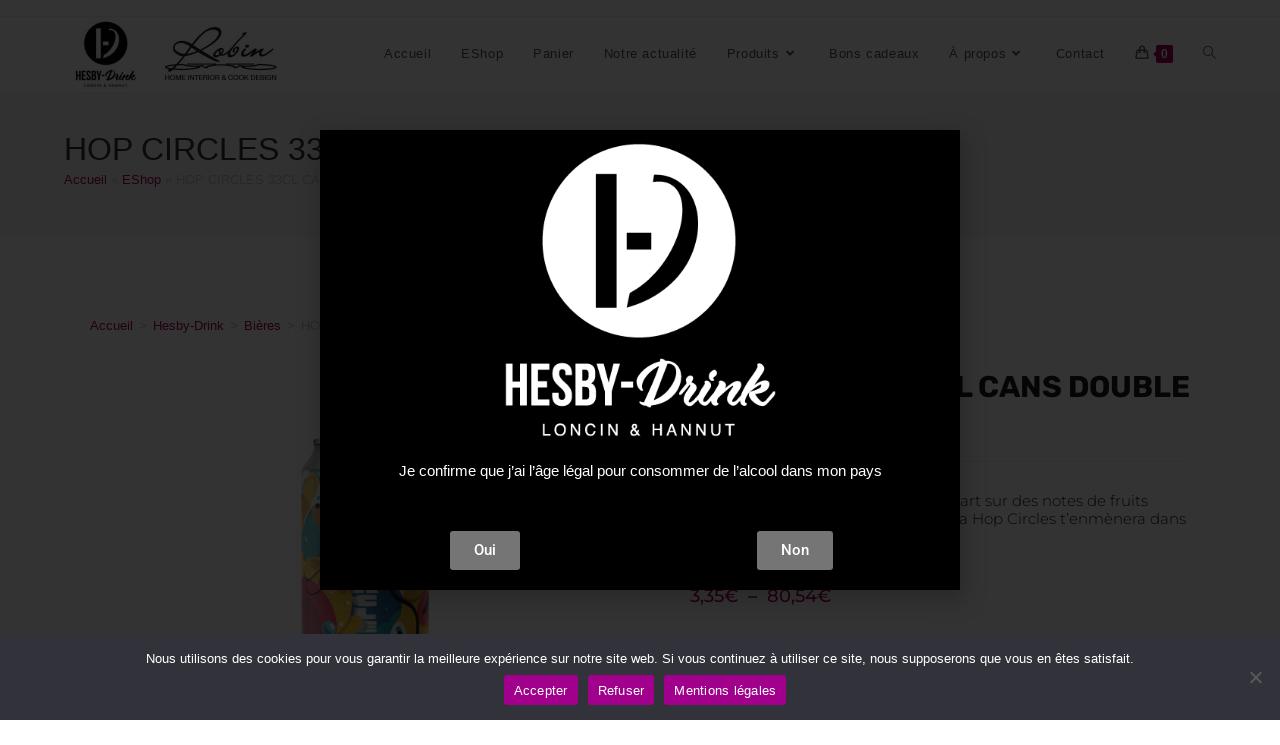

--- FILE ---
content_type: text/css
request_url: https://www.hesby-drink.com/wp-content/uploads/elementor/css/post-5.css?ver=1762910703
body_size: 374
content:
.elementor-kit-5{--e-global-color-primary:#1B1B1B;--e-global-color-secondary:#4A4A4A;--e-global-color-text:#797979;--e-global-color-accent:#D5002C;--e-global-color-73504c5b:#FFFFFF;--e-global-color-33374a0:#A40055;--e-global-color-504616ef:#FFAE02;--e-global-color-0529f2d:#F4F4F4;--e-global-color-f9090f0:#0E0E0E;--e-global-color-9734003:#BDBDBD;--e-global-color-d50af0d:#F4F4F4;--e-global-typography-primary-font-family:"Roboto";--e-global-typography-primary-font-weight:600;--e-global-typography-secondary-font-family:"Roboto Slab";--e-global-typography-secondary-font-weight:400;--e-global-typography-text-font-family:"Helvetica";--e-global-typography-text-font-size:1em;--e-global-typography-text-font-weight:300;--e-global-typography-text-line-height:1.4em;--e-global-typography-accent-font-family:"Roboto";--e-global-typography-accent-font-weight:500;font-family:"Helvetica", Sans-serif;font-size:1.5em;font-weight:300;}.elementor-kit-5 e-page-transition{background-color:#FFBC7D;}.elementor-section.elementor-section-boxed > .elementor-container{max-width:1140px;}.e-con{--container-max-width:1140px;}{}h1.entry-title{display:var(--page-title-display);}@media(max-width:1024px){.elementor-section.elementor-section-boxed > .elementor-container{max-width:1024px;}.e-con{--container-max-width:1024px;}}@media(max-width:767px){.elementor-section.elementor-section-boxed > .elementor-container{max-width:767px;}.e-con{--container-max-width:767px;}}

--- FILE ---
content_type: text/css
request_url: https://www.hesby-drink.com/wp-content/uploads/elementor/css/post-1727.css?ver=1762910703
body_size: 2010
content:
.elementor-1727 .elementor-element.elementor-element-49ec1a4b:not(.elementor-motion-effects-element-type-background), .elementor-1727 .elementor-element.elementor-element-49ec1a4b > .elementor-motion-effects-container > .elementor-motion-effects-layer{background-color:var( --e-global-color-f9090f0 );}.elementor-1727 .elementor-element.elementor-element-49ec1a4b > .elementor-container{max-width:1300px;}.elementor-1727 .elementor-element.elementor-element-49ec1a4b > .elementor-background-overlay{opacity:0.6;transition:background 0.3s, border-radius 0.3s, opacity 0.3s;}.elementor-1727 .elementor-element.elementor-element-49ec1a4b{transition:background 0.3s, border 0.3s, border-radius 0.3s, box-shadow 0.3s;margin-top:0px;margin-bottom:0px;padding:90px 30px 15px 30px;}.elementor-1727 .elementor-element.elementor-element-33536cb8 > .elementor-element-populated{margin:0px 0px 0px 0px;--e-column-margin-right:0px;--e-column-margin-left:0px;padding:0px 0px 0px 0px;}.elementor-1727 .elementor-element.elementor-element-6a71230e{margin-top:0px;margin-bottom:0px;padding:0px 0px 0px 0px;}.elementor-1727 .elementor-element.elementor-element-4c0c42d8 > .elementor-element-populated{margin:0px 0px 0px 0px;--e-column-margin-right:0px;--e-column-margin-left:0px;padding:0px 10px 0px 0px;}.elementor-widget-image .widget-image-caption{color:var( --e-global-color-text );font-family:var( --e-global-typography-text-font-family ), Sans-serif;font-size:var( --e-global-typography-text-font-size );font-weight:var( --e-global-typography-text-font-weight );line-height:var( --e-global-typography-text-line-height );}.elementor-1727 .elementor-element.elementor-element-6feaec79{text-align:left;}.elementor-1727 .elementor-element.elementor-element-6feaec79 img{width:50%;}.elementor-widget-button .elementor-button{background-color:var( --e-global-color-accent );font-family:var( --e-global-typography-accent-font-family ), Sans-serif;font-weight:var( --e-global-typography-accent-font-weight );}.elementor-1727 .elementor-element.elementor-element-1e88aa3a .elementor-button{background-color:#E6005A00;font-family:"Amiko", Sans-serif;font-size:0.8em;font-weight:500;text-transform:uppercase;line-height:1.2em;letter-spacing:1.5px;fill:var( --e-global-color-73504c5b );color:var( --e-global-color-73504c5b );border-style:solid;border-width:1px 1px 1px 1px;border-color:var( --e-global-color-accent );border-radius:0px 0px 0px 0px;padding:12px 18px 12px 18px;}.elementor-1727 .elementor-element.elementor-element-1e88aa3a .elementor-button:hover, .elementor-1727 .elementor-element.elementor-element-1e88aa3a .elementor-button:focus{background-color:rgba(44,147,245,0);color:var( --e-global-color-73504c5b );border-color:var( --e-global-color-73504c5b );}.elementor-1727 .elementor-element.elementor-element-1e88aa3a > .elementor-widget-container{margin:0px 0px 0px 0px;padding:0px 0px 0px 0px;}.elementor-1727 .elementor-element.elementor-element-1e88aa3a .elementor-button:hover svg, .elementor-1727 .elementor-element.elementor-element-1e88aa3a .elementor-button:focus svg{fill:var( --e-global-color-73504c5b );}.elementor-1727 .elementor-element.elementor-element-3ca9c23c > .elementor-element-populated{margin:0px 0px 0px 0px;--e-column-margin-right:0px;--e-column-margin-left:0px;padding:0px 10px 0px 10px;}.elementor-widget-heading .elementor-heading-title{font-family:var( --e-global-typography-primary-font-family ), Sans-serif;font-weight:var( --e-global-typography-primary-font-weight );color:var( --e-global-color-primary );}.elementor-1727 .elementor-element.elementor-element-52eea43 .elementor-heading-title{font-family:"Amiko", Sans-serif;font-size:1em;font-weight:500;text-transform:uppercase;color:#ffffff;}.elementor-widget-icon-list .elementor-icon-list-item:not(:last-child):after{border-color:var( --e-global-color-text );}.elementor-widget-icon-list .elementor-icon-list-icon i{color:var( --e-global-color-primary );}.elementor-widget-icon-list .elementor-icon-list-icon svg{fill:var( --e-global-color-primary );}.elementor-widget-icon-list .elementor-icon-list-item > .elementor-icon-list-text, .elementor-widget-icon-list .elementor-icon-list-item > a{font-family:var( --e-global-typography-text-font-family ), Sans-serif;font-size:var( --e-global-typography-text-font-size );font-weight:var( --e-global-typography-text-font-weight );line-height:var( --e-global-typography-text-line-height );}.elementor-widget-icon-list .elementor-icon-list-text{color:var( --e-global-color-secondary );}.elementor-1727 .elementor-element.elementor-element-71a78d5 .elementor-icon-list-items:not(.elementor-inline-items) .elementor-icon-list-item:not(:last-child){padding-block-end:calc(5px/2);}.elementor-1727 .elementor-element.elementor-element-71a78d5 .elementor-icon-list-items:not(.elementor-inline-items) .elementor-icon-list-item:not(:first-child){margin-block-start:calc(5px/2);}.elementor-1727 .elementor-element.elementor-element-71a78d5 .elementor-icon-list-items.elementor-inline-items .elementor-icon-list-item{margin-inline:calc(5px/2);}.elementor-1727 .elementor-element.elementor-element-71a78d5 .elementor-icon-list-items.elementor-inline-items{margin-inline:calc(-5px/2);}.elementor-1727 .elementor-element.elementor-element-71a78d5 .elementor-icon-list-items.elementor-inline-items .elementor-icon-list-item:after{inset-inline-end:calc(-5px/2);}.elementor-1727 .elementor-element.elementor-element-71a78d5 .elementor-icon-list-icon i{color:var( --e-global-color-33374a0 );transition:color 0.3s;}.elementor-1727 .elementor-element.elementor-element-71a78d5 .elementor-icon-list-icon svg{fill:var( --e-global-color-33374a0 );transition:fill 0.3s;}.elementor-1727 .elementor-element.elementor-element-71a78d5 .elementor-icon-list-item:hover .elementor-icon-list-icon i{color:var( --e-global-color-accent );}.elementor-1727 .elementor-element.elementor-element-71a78d5 .elementor-icon-list-item:hover .elementor-icon-list-icon svg{fill:var( --e-global-color-accent );}.elementor-1727 .elementor-element.elementor-element-71a78d5{--e-icon-list-icon-size:14px;--e-icon-list-icon-align:center;--e-icon-list-icon-margin:0 calc(var(--e-icon-list-icon-size, 1em) * 0.125);--icon-vertical-offset:0px;}.elementor-1727 .elementor-element.elementor-element-71a78d5 .elementor-icon-list-icon{padding-inline-end:5px;}.elementor-1727 .elementor-element.elementor-element-71a78d5 .elementor-icon-list-item > .elementor-icon-list-text, .elementor-1727 .elementor-element.elementor-element-71a78d5 .elementor-icon-list-item > a{font-family:"Helvetica", Sans-serif;font-size:1em;font-weight:300;line-height:1.2em;letter-spacing:0px;}.elementor-1727 .elementor-element.elementor-element-71a78d5 .elementor-icon-list-text{color:var( --e-global-color-73504c5b );transition:color 0.3s;}.elementor-1727 .elementor-element.elementor-element-5df63326 > .elementor-element-populated{margin:0px 0px 0px 0px;--e-column-margin-right:0px;--e-column-margin-left:0px;padding:0px 10px 0px 10px;}.elementor-1727 .elementor-element.elementor-element-463f2b13 .elementor-heading-title{font-family:"Amiko", Sans-serif;font-size:1em;font-weight:500;text-transform:uppercase;color:#ffffff;}.elementor-1727 .elementor-element.elementor-element-2fa3627e .elementor-icon-list-items:not(.elementor-inline-items) .elementor-icon-list-item:not(:last-child){padding-block-end:calc(5px/2);}.elementor-1727 .elementor-element.elementor-element-2fa3627e .elementor-icon-list-items:not(.elementor-inline-items) .elementor-icon-list-item:not(:first-child){margin-block-start:calc(5px/2);}.elementor-1727 .elementor-element.elementor-element-2fa3627e .elementor-icon-list-items.elementor-inline-items .elementor-icon-list-item{margin-inline:calc(5px/2);}.elementor-1727 .elementor-element.elementor-element-2fa3627e .elementor-icon-list-items.elementor-inline-items{margin-inline:calc(-5px/2);}.elementor-1727 .elementor-element.elementor-element-2fa3627e .elementor-icon-list-items.elementor-inline-items .elementor-icon-list-item:after{inset-inline-end:calc(-5px/2);}.elementor-1727 .elementor-element.elementor-element-2fa3627e .elementor-icon-list-icon i{color:var( --e-global-color-33374a0 );transition:color 0.3s;}.elementor-1727 .elementor-element.elementor-element-2fa3627e .elementor-icon-list-icon svg{fill:var( --e-global-color-33374a0 );transition:fill 0.3s;}.elementor-1727 .elementor-element.elementor-element-2fa3627e .elementor-icon-list-item:hover .elementor-icon-list-icon i{color:var( --e-global-color-accent );}.elementor-1727 .elementor-element.elementor-element-2fa3627e .elementor-icon-list-item:hover .elementor-icon-list-icon svg{fill:var( --e-global-color-accent );}.elementor-1727 .elementor-element.elementor-element-2fa3627e{--e-icon-list-icon-size:14px;--e-icon-list-icon-align:center;--e-icon-list-icon-margin:0 calc(var(--e-icon-list-icon-size, 1em) * 0.125);--icon-vertical-offset:0px;}.elementor-1727 .elementor-element.elementor-element-2fa3627e .elementor-icon-list-icon{padding-inline-end:5px;}.elementor-1727 .elementor-element.elementor-element-2fa3627e .elementor-icon-list-item > .elementor-icon-list-text, .elementor-1727 .elementor-element.elementor-element-2fa3627e .elementor-icon-list-item > a{font-family:"Helvetica", Sans-serif;font-size:1em;font-weight:300;line-height:1.2em;letter-spacing:0px;}.elementor-1727 .elementor-element.elementor-element-2fa3627e .elementor-icon-list-text{color:var( --e-global-color-73504c5b );transition:color 0.3s;}.elementor-1727 .elementor-element.elementor-element-2fe9f689 > .elementor-element-populated{margin:0% 0% 0% 0%;--e-column-margin-right:0%;--e-column-margin-left:0%;padding:0px 0px 0px 10px;}.elementor-1727 .elementor-element.elementor-element-45079c89 .elementor-heading-title{font-family:"Amiko", Sans-serif;font-size:1em;font-weight:500;text-transform:uppercase;color:#ffffff;}.elementor-1727 .elementor-element.elementor-element-49b7609 .elementor-icon-list-items:not(.elementor-inline-items) .elementor-icon-list-item:not(:last-child){padding-block-end:calc(5px/2);}.elementor-1727 .elementor-element.elementor-element-49b7609 .elementor-icon-list-items:not(.elementor-inline-items) .elementor-icon-list-item:not(:first-child){margin-block-start:calc(5px/2);}.elementor-1727 .elementor-element.elementor-element-49b7609 .elementor-icon-list-items.elementor-inline-items .elementor-icon-list-item{margin-inline:calc(5px/2);}.elementor-1727 .elementor-element.elementor-element-49b7609 .elementor-icon-list-items.elementor-inline-items{margin-inline:calc(-5px/2);}.elementor-1727 .elementor-element.elementor-element-49b7609 .elementor-icon-list-items.elementor-inline-items .elementor-icon-list-item:after{inset-inline-end:calc(-5px/2);}.elementor-1727 .elementor-element.elementor-element-49b7609 .elementor-icon-list-icon i{color:var( --e-global-color-33374a0 );transition:color 0.3s;}.elementor-1727 .elementor-element.elementor-element-49b7609 .elementor-icon-list-icon svg{fill:var( --e-global-color-33374a0 );transition:fill 0.3s;}.elementor-1727 .elementor-element.elementor-element-49b7609 .elementor-icon-list-item:hover .elementor-icon-list-icon i{color:var( --e-global-color-accent );}.elementor-1727 .elementor-element.elementor-element-49b7609 .elementor-icon-list-item:hover .elementor-icon-list-icon svg{fill:var( --e-global-color-accent );}.elementor-1727 .elementor-element.elementor-element-49b7609{--e-icon-list-icon-size:14px;--e-icon-list-icon-align:center;--e-icon-list-icon-margin:0 calc(var(--e-icon-list-icon-size, 1em) * 0.125);--icon-vertical-offset:0px;}.elementor-1727 .elementor-element.elementor-element-49b7609 .elementor-icon-list-icon{padding-inline-end:5px;}.elementor-1727 .elementor-element.elementor-element-49b7609 .elementor-icon-list-item > .elementor-icon-list-text, .elementor-1727 .elementor-element.elementor-element-49b7609 .elementor-icon-list-item > a{font-family:"Helvetica", Sans-serif;font-size:1em;font-weight:300;line-height:1.2em;letter-spacing:0px;}.elementor-1727 .elementor-element.elementor-element-49b7609 .elementor-icon-list-text{color:var( --e-global-color-73504c5b );transition:color 0.3s;}.elementor-1727 .elementor-element.elementor-element-3377a6af > .elementor-container > .elementor-column > .elementor-widget-wrap{align-content:center;align-items:center;}.elementor-1727 .elementor-element.elementor-element-3377a6af{border-style:dotted;border-width:1px 0px 0px 0px;border-color:rgba(255,255,255,0.59);margin-top:70px;margin-bottom:0px;padding:15px 0px 0px 0px;}.elementor-1727 .elementor-element.elementor-element-667bbbf0 > .elementor-element-populated{margin:0px 0px 0px 0px;--e-column-margin-right:0px;--e-column-margin-left:0px;padding:0px 0px 0px 0px;}.elementor-widget-text-editor{font-family:var( --e-global-typography-text-font-family ), Sans-serif;font-size:var( --e-global-typography-text-font-size );font-weight:var( --e-global-typography-text-font-weight );line-height:var( --e-global-typography-text-line-height );color:var( --e-global-color-text );}.elementor-widget-text-editor.elementor-drop-cap-view-stacked .elementor-drop-cap{background-color:var( --e-global-color-primary );}.elementor-widget-text-editor.elementor-drop-cap-view-framed .elementor-drop-cap, .elementor-widget-text-editor.elementor-drop-cap-view-default .elementor-drop-cap{color:var( --e-global-color-primary );border-color:var( --e-global-color-primary );}.elementor-1727 .elementor-element.elementor-element-2aac7672 > .elementor-widget-container{margin:0px 0px 0px 0px;padding:0px 0px 0px 0px;}.elementor-1727 .elementor-element.elementor-element-2aac7672{text-align:center;font-family:"Helvetica", Sans-serif;font-size:1em;font-weight:300;line-height:1.4em;color:#C6C6C6;}.elementor-theme-builder-content-area{height:400px;}.elementor-location-header:before, .elementor-location-footer:before{content:"";display:table;clear:both;}@media(max-width:1024px){.elementor-1727 .elementor-element.elementor-element-49ec1a4b{padding:50px 25px 30px 25px;}.elementor-1727 .elementor-element.elementor-element-4c0c42d8 > .elementor-element-populated{margin:0px 0px 40px 0px;--e-column-margin-right:0px;--e-column-margin-left:0px;padding:0px 0px 0px 0px;}.elementor-widget-image .widget-image-caption{font-size:var( --e-global-typography-text-font-size );line-height:var( --e-global-typography-text-line-height );}.elementor-1727 .elementor-element.elementor-element-6feaec79{text-align:center;}.elementor-1727 .elementor-element.elementor-element-6feaec79 img{width:30%;}.elementor-1727 .elementor-element.elementor-element-3ca9c23c > .elementor-element-populated{margin:0px 0px 0px 0px;--e-column-margin-right:0px;--e-column-margin-left:0px;padding:0px 10px 0px 0px;}.elementor-1727 .elementor-element.elementor-element-52eea43 .elementor-heading-title{font-size:1em;}.elementor-widget-icon-list .elementor-icon-list-item > .elementor-icon-list-text, .elementor-widget-icon-list .elementor-icon-list-item > a{font-size:var( --e-global-typography-text-font-size );line-height:var( --e-global-typography-text-line-height );}.elementor-1727 .elementor-element.elementor-element-71a78d5 .elementor-icon-list-items:not(.elementor-inline-items) .elementor-icon-list-item:not(:last-child){padding-block-end:calc(5px/2);}.elementor-1727 .elementor-element.elementor-element-71a78d5 .elementor-icon-list-items:not(.elementor-inline-items) .elementor-icon-list-item:not(:first-child){margin-block-start:calc(5px/2);}.elementor-1727 .elementor-element.elementor-element-71a78d5 .elementor-icon-list-items.elementor-inline-items .elementor-icon-list-item{margin-inline:calc(5px/2);}.elementor-1727 .elementor-element.elementor-element-71a78d5 .elementor-icon-list-items.elementor-inline-items{margin-inline:calc(-5px/2);}.elementor-1727 .elementor-element.elementor-element-71a78d5 .elementor-icon-list-items.elementor-inline-items .elementor-icon-list-item:after{inset-inline-end:calc(-5px/2);}.elementor-1727 .elementor-element.elementor-element-71a78d5{--e-icon-list-icon-size:13px;--e-icon-list-icon-align:center;--e-icon-list-icon-margin:0 calc(var(--e-icon-list-icon-size, 1em) * 0.125);}.elementor-1727 .elementor-element.elementor-element-71a78d5 .elementor-icon-list-item > .elementor-icon-list-text, .elementor-1727 .elementor-element.elementor-element-71a78d5 .elementor-icon-list-item > a{font-size:1em;line-height:1.4em;letter-spacing:0px;}.elementor-1727 .elementor-element.elementor-element-5df63326 > .elementor-element-populated{margin:0px 0px 0px 0px;--e-column-margin-right:0px;--e-column-margin-left:0px;padding:0px 10px 0px 10px;}.elementor-1727 .elementor-element.elementor-element-463f2b13 .elementor-heading-title{font-size:1em;}.elementor-1727 .elementor-element.elementor-element-2fa3627e .elementor-icon-list-items:not(.elementor-inline-items) .elementor-icon-list-item:not(:last-child){padding-block-end:calc(5px/2);}.elementor-1727 .elementor-element.elementor-element-2fa3627e .elementor-icon-list-items:not(.elementor-inline-items) .elementor-icon-list-item:not(:first-child){margin-block-start:calc(5px/2);}.elementor-1727 .elementor-element.elementor-element-2fa3627e .elementor-icon-list-items.elementor-inline-items .elementor-icon-list-item{margin-inline:calc(5px/2);}.elementor-1727 .elementor-element.elementor-element-2fa3627e .elementor-icon-list-items.elementor-inline-items{margin-inline:calc(-5px/2);}.elementor-1727 .elementor-element.elementor-element-2fa3627e .elementor-icon-list-items.elementor-inline-items .elementor-icon-list-item:after{inset-inline-end:calc(-5px/2);}.elementor-1727 .elementor-element.elementor-element-2fa3627e{--e-icon-list-icon-size:13px;--e-icon-list-icon-align:center;--e-icon-list-icon-margin:0 calc(var(--e-icon-list-icon-size, 1em) * 0.125);}.elementor-1727 .elementor-element.elementor-element-2fa3627e .elementor-icon-list-item > .elementor-icon-list-text, .elementor-1727 .elementor-element.elementor-element-2fa3627e .elementor-icon-list-item > a{font-size:1em;line-height:1.4em;letter-spacing:0px;}.elementor-1727 .elementor-element.elementor-element-2fe9f689 > .elementor-element-populated{margin:0px 0px 0px 0px;--e-column-margin-right:0px;--e-column-margin-left:0px;padding:0px 0px 0px 10px;}.elementor-1727 .elementor-element.elementor-element-45079c89 .elementor-heading-title{font-size:1em;}.elementor-1727 .elementor-element.elementor-element-49b7609 .elementor-icon-list-items:not(.elementor-inline-items) .elementor-icon-list-item:not(:last-child){padding-block-end:calc(5px/2);}.elementor-1727 .elementor-element.elementor-element-49b7609 .elementor-icon-list-items:not(.elementor-inline-items) .elementor-icon-list-item:not(:first-child){margin-block-start:calc(5px/2);}.elementor-1727 .elementor-element.elementor-element-49b7609 .elementor-icon-list-items.elementor-inline-items .elementor-icon-list-item{margin-inline:calc(5px/2);}.elementor-1727 .elementor-element.elementor-element-49b7609 .elementor-icon-list-items.elementor-inline-items{margin-inline:calc(-5px/2);}.elementor-1727 .elementor-element.elementor-element-49b7609 .elementor-icon-list-items.elementor-inline-items .elementor-icon-list-item:after{inset-inline-end:calc(-5px/2);}.elementor-1727 .elementor-element.elementor-element-49b7609{--e-icon-list-icon-size:13px;--e-icon-list-icon-align:center;--e-icon-list-icon-margin:0 calc(var(--e-icon-list-icon-size, 1em) * 0.125);}.elementor-1727 .elementor-element.elementor-element-49b7609 .elementor-icon-list-item > .elementor-icon-list-text, .elementor-1727 .elementor-element.elementor-element-49b7609 .elementor-icon-list-item > a{font-size:1em;line-height:1.4em;letter-spacing:0px;}.elementor-1727 .elementor-element.elementor-element-3377a6af{margin-top:40px;margin-bottom:0px;padding:15px 0px 0px 0px;}.elementor-1727 .elementor-element.elementor-element-667bbbf0 > .elementor-element-populated{margin:0px 0px 0px 0px;--e-column-margin-right:0px;--e-column-margin-left:0px;padding:0px 0px 0px 0px;}.elementor-widget-text-editor{font-size:var( --e-global-typography-text-font-size );line-height:var( --e-global-typography-text-line-height );}.elementor-1727 .elementor-element.elementor-element-2aac7672 > .elementor-widget-container{margin:0px 0px 0px 0px;padding:0px 0px 0px 0px;}.elementor-1727 .elementor-element.elementor-element-2aac7672{font-size:0.9em;}}@media(max-width:767px){.elementor-1727 .elementor-element.elementor-element-49ec1a4b{margin-top:0px;margin-bottom:0px;padding:40px 15px 30px 15px;}.elementor-1727 .elementor-element.elementor-element-33536cb8 > .elementor-element-populated{padding:0px 0px 0px 0px;}.elementor-1727 .elementor-element.elementor-element-4c0c42d8{width:100%;}.elementor-1727 .elementor-element.elementor-element-4c0c42d8 > .elementor-element-populated{margin:0px 0px 40px 0px;--e-column-margin-right:0px;--e-column-margin-left:0px;padding:0px 0px 0px 0px;}.elementor-widget-image .widget-image-caption{font-size:var( --e-global-typography-text-font-size );line-height:var( --e-global-typography-text-line-height );}.elementor-1727 .elementor-element.elementor-element-3ca9c23c{width:100%;}.elementor-1727 .elementor-element.elementor-element-3ca9c23c > .elementor-element-populated{margin:0px 0px 50px 0px;--e-column-margin-right:0px;--e-column-margin-left:0px;padding:0px 0px 0px 0px;}.elementor-1727 .elementor-element.elementor-element-52eea43{text-align:center;}.elementor-1727 .elementor-element.elementor-element-52eea43 .elementor-heading-title{font-size:1.1em;}.elementor-widget-icon-list .elementor-icon-list-item > .elementor-icon-list-text, .elementor-widget-icon-list .elementor-icon-list-item > a{font-size:var( --e-global-typography-text-font-size );line-height:var( --e-global-typography-text-line-height );}.elementor-1727 .elementor-element.elementor-element-71a78d5 .elementor-icon-list-items:not(.elementor-inline-items) .elementor-icon-list-item:not(:last-child){padding-block-end:calc(5px/2);}.elementor-1727 .elementor-element.elementor-element-71a78d5 .elementor-icon-list-items:not(.elementor-inline-items) .elementor-icon-list-item:not(:first-child){margin-block-start:calc(5px/2);}.elementor-1727 .elementor-element.elementor-element-71a78d5 .elementor-icon-list-items.elementor-inline-items .elementor-icon-list-item{margin-inline:calc(5px/2);}.elementor-1727 .elementor-element.elementor-element-71a78d5 .elementor-icon-list-items.elementor-inline-items{margin-inline:calc(-5px/2);}.elementor-1727 .elementor-element.elementor-element-71a78d5 .elementor-icon-list-items.elementor-inline-items .elementor-icon-list-item:after{inset-inline-end:calc(-5px/2);}.elementor-1727 .elementor-element.elementor-element-71a78d5 .elementor-icon-list-item > .elementor-icon-list-text, .elementor-1727 .elementor-element.elementor-element-71a78d5 .elementor-icon-list-item > a{font-size:1em;letter-spacing:0px;}.elementor-1727 .elementor-element.elementor-element-5df63326{width:100%;}.elementor-1727 .elementor-element.elementor-element-5df63326 > .elementor-element-populated{margin:0px 0px 50px 0px;--e-column-margin-right:0px;--e-column-margin-left:0px;padding:0px 0px 0px 0px;}.elementor-1727 .elementor-element.elementor-element-463f2b13{text-align:center;}.elementor-1727 .elementor-element.elementor-element-463f2b13 .elementor-heading-title{font-size:1.1em;}.elementor-1727 .elementor-element.elementor-element-2fa3627e .elementor-icon-list-items:not(.elementor-inline-items) .elementor-icon-list-item:not(:last-child){padding-block-end:calc(5px/2);}.elementor-1727 .elementor-element.elementor-element-2fa3627e .elementor-icon-list-items:not(.elementor-inline-items) .elementor-icon-list-item:not(:first-child){margin-block-start:calc(5px/2);}.elementor-1727 .elementor-element.elementor-element-2fa3627e .elementor-icon-list-items.elementor-inline-items .elementor-icon-list-item{margin-inline:calc(5px/2);}.elementor-1727 .elementor-element.elementor-element-2fa3627e .elementor-icon-list-items.elementor-inline-items{margin-inline:calc(-5px/2);}.elementor-1727 .elementor-element.elementor-element-2fa3627e .elementor-icon-list-items.elementor-inline-items .elementor-icon-list-item:after{inset-inline-end:calc(-5px/2);}.elementor-1727 .elementor-element.elementor-element-2fa3627e .elementor-icon-list-item > .elementor-icon-list-text, .elementor-1727 .elementor-element.elementor-element-2fa3627e .elementor-icon-list-item > a{font-size:1em;letter-spacing:0px;}.elementor-1727 .elementor-element.elementor-element-2fe9f689{width:100%;}.elementor-1727 .elementor-element.elementor-element-2fe9f689 > .elementor-element-populated{margin:0px 0px 0px 0px;--e-column-margin-right:0px;--e-column-margin-left:0px;padding:0px 0px 0px 0px;}.elementor-1727 .elementor-element.elementor-element-45079c89{text-align:center;}.elementor-1727 .elementor-element.elementor-element-45079c89 .elementor-heading-title{font-size:1.1em;}.elementor-1727 .elementor-element.elementor-element-49b7609 .elementor-icon-list-items:not(.elementor-inline-items) .elementor-icon-list-item:not(:last-child){padding-block-end:calc(5px/2);}.elementor-1727 .elementor-element.elementor-element-49b7609 .elementor-icon-list-items:not(.elementor-inline-items) .elementor-icon-list-item:not(:first-child){margin-block-start:calc(5px/2);}.elementor-1727 .elementor-element.elementor-element-49b7609 .elementor-icon-list-items.elementor-inline-items .elementor-icon-list-item{margin-inline:calc(5px/2);}.elementor-1727 .elementor-element.elementor-element-49b7609 .elementor-icon-list-items.elementor-inline-items{margin-inline:calc(-5px/2);}.elementor-1727 .elementor-element.elementor-element-49b7609 .elementor-icon-list-items.elementor-inline-items .elementor-icon-list-item:after{inset-inline-end:calc(-5px/2);}.elementor-1727 .elementor-element.elementor-element-49b7609 .elementor-icon-list-item > .elementor-icon-list-text, .elementor-1727 .elementor-element.elementor-element-49b7609 .elementor-icon-list-item > a{font-size:1em;letter-spacing:0px;}.elementor-1727 .elementor-element.elementor-element-3377a6af{margin-top:30px;margin-bottom:0px;}.elementor-widget-text-editor{font-size:var( --e-global-typography-text-font-size );line-height:var( --e-global-typography-text-line-height );}}@media(min-width:768px){.elementor-1727 .elementor-element.elementor-element-4c0c42d8{width:19%;}.elementor-1727 .elementor-element.elementor-element-3ca9c23c{width:27%;}.elementor-1727 .elementor-element.elementor-element-5df63326{width:27%;}.elementor-1727 .elementor-element.elementor-element-2fe9f689{width:27%;}}@media(max-width:1024px) and (min-width:768px){.elementor-1727 .elementor-element.elementor-element-4c0c42d8{width:100%;}.elementor-1727 .elementor-element.elementor-element-3ca9c23c{width:33.3%;}.elementor-1727 .elementor-element.elementor-element-5df63326{width:33.4%;}.elementor-1727 .elementor-element.elementor-element-2fe9f689{width:33.3%;}.elementor-1727 .elementor-element.elementor-element-667bbbf0{width:100%;}}/* Start custom CSS for text-editor, class: .elementor-element-2aac7672 */.elementor-1727 .elementor-element.elementor-element-2aac7672 a {
    color: #E6005A;
    font-weight: 400;
}/* End custom CSS */

--- FILE ---
content_type: text/css
request_url: https://www.hesby-drink.com/wp-content/uploads/elementor/css/post-15431.css?ver=1762910707
body_size: 2723
content:
.elementor-15431 .elementor-element.elementor-element-773f42ca > .elementor-container > .elementor-column > .elementor-widget-wrap{align-content:center;align-items:center;}.elementor-15431 .elementor-element.elementor-element-773f42ca:not(.elementor-motion-effects-element-type-background), .elementor-15431 .elementor-element.elementor-element-773f42ca > .elementor-motion-effects-container > .elementor-motion-effects-layer{background-color:var( --e-global-color-73504c5b );}.elementor-15431 .elementor-element.elementor-element-773f42ca > .elementor-container{max-width:1100px;}.elementor-15431 .elementor-element.elementor-element-773f42ca > .elementor-background-overlay{opacity:0;transition:background 0.3s, border-radius 0.3s, opacity 0.3s;}.elementor-15431 .elementor-element.elementor-element-773f42ca{transition:background 0.3s, border 0.3s, border-radius 0.3s, box-shadow 0.3s;margin-top:0px;margin-bottom:0px;padding:80px 30px 80px 30px;}.elementor-15431 .elementor-element.elementor-element-387a4a3a > .elementor-element-populated{margin:0px 0px 0px 0px;--e-column-margin-right:0px;--e-column-margin-left:0px;padding:0px 0px 0px 0px;}.elementor-15431 .elementor-element.elementor-element-44b55350 > .elementor-widget-container{margin:0px 0px 0px 0px;padding:0px 0px 0px 0px;}.elementor-15431 .elementor-element.elementor-element-44b55350 .woocommerce-breadcrumb{color:var( --e-global-color-secondary );font-family:"Amiko", Sans-serif;font-size:0.8em;font-weight:300;text-transform:uppercase;line-height:1.2em;letter-spacing:0px;text-align:left;}.elementor-15431 .elementor-element.elementor-element-44b55350 .woocommerce-breadcrumb > a{color:var( --e-global-color-33374a0 );}.elementor-bc-flex-widget .elementor-15431 .elementor-element.elementor-element-2ee317ed.elementor-column .elementor-widget-wrap{align-items:flex-start;}.elementor-15431 .elementor-element.elementor-element-2ee317ed.elementor-column.elementor-element[data-element_type="column"] > .elementor-widget-wrap.elementor-element-populated{align-content:flex-start;align-items:flex-start;}.elementor-15431 .elementor-element.elementor-element-2ee317ed > .elementor-element-populated{margin:0px 0px 0px 0px;--e-column-margin-right:0px;--e-column-margin-left:0px;padding:0px 0px 0px 0px;}.elementor-bc-flex-widget .elementor-15431 .elementor-element.elementor-element-33b40b70.elementor-column .elementor-widget-wrap{align-items:flex-start;}.elementor-15431 .elementor-element.elementor-element-33b40b70.elementor-column.elementor-element[data-element_type="column"] > .elementor-widget-wrap.elementor-element-populated{align-content:flex-start;align-items:flex-start;}.elementor-15431 .elementor-element.elementor-element-33b40b70 > .elementor-element-populated{margin:0px 0px 0px 0px;--e-column-margin-right:0px;--e-column-margin-left:0px;padding:0px 0px 0px 50px;}.elementor-widget-woocommerce-product-title .elementor-heading-title{font-family:var( --e-global-typography-primary-font-family ), Sans-serif;font-weight:var( --e-global-typography-primary-font-weight );color:var( --e-global-color-primary );}.elementor-15431 .elementor-element.elementor-element-42fd9e34 > .elementor-widget-container{margin:0px 0px 0px 0px;padding:0px 0px 0px 0px;}.elementor-15431 .elementor-element.elementor-element-42fd9e34{text-align:left;}.elementor-15431 .elementor-element.elementor-element-42fd9e34 .elementor-heading-title{font-family:"Rubik", Sans-serif;font-size:2em;font-weight:700;text-transform:uppercase;line-height:1.2em;letter-spacing:0px;color:var( --e-global-color-primary );}.elementor-15431 .elementor-element.elementor-element-d62f384 > .elementor-widget-container{margin:-20px 0px 0px 0px;padding:0px 0px 0px 0px;}.elementor-15431 .elementor-element.elementor-element-d62f384{text-align:left;}.woocommerce .elementor-15431 .elementor-element.elementor-element-d62f384 .woocommerce-product-details__short-description{color:var( --e-global-color-primary );font-family:"Montserrat", Sans-serif;font-size:1em;font-weight:300;line-height:1.2em;}.woocommerce .elementor-15431 .elementor-element.elementor-element-3c117883 .star-rating{color:#FFF400;}.woocommerce .elementor-widget-woocommerce-product-price .price{color:var( --e-global-color-primary );font-family:var( --e-global-typography-primary-font-family ), Sans-serif;font-weight:var( --e-global-typography-primary-font-weight );}.elementor-15431 .elementor-element.elementor-element-1b39dc81 > .elementor-widget-container{margin:0px 0px 0px 0px;}.elementor-15431 .elementor-element.elementor-element-1b39dc81{text-align:left;}.woocommerce .elementor-15431 .elementor-element.elementor-element-1b39dc81 .price{color:var( --e-global-color-primary );font-family:"Montserrat", Sans-serif;font-size:1.2em;font-weight:500;text-transform:none;line-height:1.2em;letter-spacing:0px;}.woocommerce .elementor-15431 .elementor-element.elementor-element-1b39dc81 .price ins{color:#0c0c0c;font-size:1em;font-weight:300;font-style:normal;}body:not(.rtl) .elementor-15431 .elementor-element.elementor-element-1b39dc81:not(.elementor-product-price-block-yes) del{margin-right:15px;}body.rtl .elementor-15431 .elementor-element.elementor-element-1b39dc81:not(.elementor-product-price-block-yes) del{margin-left:15px;}.elementor-15431 .elementor-element.elementor-element-1b39dc81.elementor-product-price-block-yes del{margin-bottom:15px;}.elementor-widget-woocommerce-product-add-to-cart .added_to_cart{font-family:var( --e-global-typography-accent-font-family ), Sans-serif;font-weight:var( --e-global-typography-accent-font-weight );}.elementor-15431 .elementor-element.elementor-element-4f07e09b > .elementor-widget-container{margin:0px 0px 0px 0px;padding:0px 0px 0px 0px;}.elementor-15431 .elementor-element.elementor-element-4f07e09b .cart button, .elementor-15431 .elementor-element.elementor-element-4f07e09b .cart .button{font-family:"Amiko", Sans-serif;font-size:0.8em;font-weight:500;text-transform:uppercase;line-height:1.2em;letter-spacing:1.5px;border-style:solid;border-width:1px 1px 1px 1px;border-radius:0px 0px 0px 0px;padding:12px 18px 12px 18px;color:var( --e-global-color-primary );background-color:var( --e-global-color-73504c5b );border-color:var( --e-global-color-accent );transition:all 0.2s;}.elementor-15431 .elementor-element.elementor-element-4f07e09b .cart button:hover, .elementor-15431 .elementor-element.elementor-element-4f07e09b .cart .button:hover{color:var( --e-global-color-primary );background-color:#A40055;border-color:var( --e-global-color-primary );}.elementor-15431 .elementor-element.elementor-element-4f07e09b{--button-spacing:10px;}.elementor-15431 .elementor-element.elementor-element-4f07e09b .quantity .qty{font-family:"Montserrat", Sans-serif;font-size:1em;font-weight:400;line-height:1.2em;letter-spacing:0px;border-style:solid;border-width:1px 1px 1px 1px;border-radius:0px 0px 0px 0px;padding:10px 10px 10px 10px;color:var( --e-global-color-primary );background-color:rgba(255,255,255,0.08);border-color:var( --e-global-color-primary );transition:all 0.2s;}.elementor-15431 .elementor-element.elementor-element-4f07e09b .quantity .qty:focus{color:var( --e-global-color-primary );border-color:var( --e-global-color-primary );}.woocommerce .elementor-15431 .elementor-element.elementor-element-4f07e09b form.cart table.variations label{color:var( --e-global-color-primary );font-family:"Montserrat", Sans-serif;font-size:1em;font-weight:300;line-height:1.2em;}.woocommerce .elementor-15431 .elementor-element.elementor-element-4f07e09b form.cart table.variations td.value select{color:var( --e-global-color-primary );}.woocommerce .elementor-15431 .elementor-element.elementor-element-4f07e09b form.cart table.variations td.value select, .woocommerce .elementor-15431 .elementor-element.elementor-element-4f07e09b form.cart table.variations td.value:before{background-color:var( --e-global-color-73504c5b );}.woocommerce .elementor-15431 .elementor-element.elementor-element-4f07e09b form.cart table.variations td.value select, .woocommerce div.product.elementor.elementor-15431 .elementor-element.elementor-element-4f07e09b form.cart table.variations td.value:before{font-family:"Montserrat", Sans-serif;font-size:1em;font-weight:300;line-height:1.2em;}.elementor-widget-woocommerce-product-meta .product_meta .detail-container:not(:last-child):after{border-color:var( --e-global-color-text );}.elementor-15431 .elementor-element.elementor-element-417f184b > .elementor-widget-container{margin:20px 0px 20px 0px;padding:0px 0px 0px 0px;}.elementor-15431 .elementor-element.elementor-element-417f184b:not(.elementor-woo-meta--view-inline) .product_meta .detail-container:not(:last-child){padding-bottom:calc(15px/2);}.elementor-15431 .elementor-element.elementor-element-417f184b:not(.elementor-woo-meta--view-inline) .product_meta .detail-container:not(:first-child){margin-top:calc(15px/2);}.elementor-15431 .elementor-element.elementor-element-417f184b.elementor-woo-meta--view-inline .product_meta .detail-container{margin-right:calc(15px/2);margin-left:calc(15px/2);}.elementor-15431 .elementor-element.elementor-element-417f184b.elementor-woo-meta--view-inline .product_meta{margin-right:calc(-15px/2);margin-left:calc(-15px/2);}body:not(.rtl) .elementor-15431 .elementor-element.elementor-element-417f184b.elementor-woo-meta--view-inline .detail-container:after{right:calc( (-15px/2) + (-1px/2) );}body:not.rtl .elementor-15431 .elementor-element.elementor-element-417f184b.elementor-woo-meta--view-inline .detail-container:after{left:calc( (-15px/2) - (1px/2) );}.elementor-15431 .elementor-element.elementor-element-417f184b{font-family:"Montserrat", Sans-serif;font-size:0.9em;font-weight:200;color:var( --e-global-color-secondary );}.elementor-15431 .elementor-element.elementor-element-417f184b a{font-family:"Montserrat", Sans-serif;font-size:1em;font-weight:300;line-height:1.2em;color:var( --e-global-color-text );}.woocommerce .elementor-15431 .elementor-element.elementor-element-631754d9 .woocommerce-tabs ul.wc-tabs li a{color:var( --e-global-color-33374a0 );font-family:"Rubik", Sans-serif;font-size:0.9em;font-weight:400;line-height:1em;letter-spacing:0px;}.woocommerce .elementor-15431 .elementor-element.elementor-element-631754d9 .woocommerce-tabs ul.wc-tabs li{background-color:var( --e-global-color-73504c5b );border-color:var( --e-global-color-9734003 );border-radius:0px 0px 0 0;}.woocommerce .elementor-15431 .elementor-element.elementor-element-631754d9 .woocommerce-tabs .woocommerce-Tabs-panel{border-color:var( --e-global-color-9734003 );font-family:"Montserrat", Sans-serif;font-size:1em;font-weight:300;line-height:1.2em;letter-spacing:0px;border-width:1px 1px 1px 1px;margin-top:-1px;border-radius:0px 0px 0px 0px;}.woocommerce .elementor-15431 .elementor-element.elementor-element-631754d9 .woocommerce-tabs ul.wc-tabs li.active a{color:var( --e-global-color-primary );}.woocommerce .elementor-15431 .elementor-element.elementor-element-631754d9 .woocommerce-tabs .woocommerce-Tabs-panel, .woocommerce .elementor-15431 .elementor-element.elementor-element-631754d9 .woocommerce-tabs ul.wc-tabs li.active{background-color:var( --e-global-color-73504c5b );}.woocommerce .elementor-15431 .elementor-element.elementor-element-631754d9 .woocommerce-tabs ul.wc-tabs li.active{border-bottom-color:var( --e-global-color-73504c5b );border-color:var( --e-global-color-9734003 );}.woocommerce .elementor-15431 .elementor-element.elementor-element-631754d9 .woocommerce-tabs ul.wc-tabs li:not(.active){border-bottom-color:var( --e-global-color-9734003 );}.woocommerce .elementor-15431 .elementor-element.elementor-element-631754d9 .woocommerce-Tabs-panel{color:var( --e-global-color-primary );}.woocommerce .elementor-15431 .elementor-element.elementor-element-631754d9 .woocommerce-Tabs-panel h2{color:var( --e-global-color-primary );}.woocommerce .elementor-15431 .elementor-element.elementor-element-631754d9 .woocommerce-tabs .woocommerce-Tabs-panel h2{font-family:"Montserrat", Sans-serif;font-size:1.2em;font-weight:500;line-height:1.2em;letter-spacing:0px;}.woocommerce .elementor-15431 .elementor-element.elementor-element-631754d9 .woocommerce-tabs ul.wc-tabs{margin-left:0px;margin-right:0px;}.elementor-15431 .elementor-element.elementor-element-1f086569 > .elementor-container > .elementor-column > .elementor-widget-wrap{align-content:center;align-items:center;}.elementor-15431 .elementor-element.elementor-element-1f086569:not(.elementor-motion-effects-element-type-background), .elementor-15431 .elementor-element.elementor-element-1f086569 > .elementor-motion-effects-container > .elementor-motion-effects-layer{background-color:var( --e-global-color-73504c5b );}.elementor-15431 .elementor-element.elementor-element-1f086569 > .elementor-container{max-width:1100px;}.elementor-15431 .elementor-element.elementor-element-1f086569 > .elementor-background-overlay{opacity:0;transition:background 0.3s, border-radius 0.3s, opacity 0.3s;}.elementor-15431 .elementor-element.elementor-element-1f086569{transition:background 0.3s, border 0.3s, border-radius 0.3s, box-shadow 0.3s;margin-top:0px;margin-bottom:0px;padding:0px 30px 160px 30px;}.elementor-bc-flex-widget .elementor-15431 .elementor-element.elementor-element-51ddc672.elementor-column .elementor-widget-wrap{align-items:flex-start;}.elementor-15431 .elementor-element.elementor-element-51ddc672.elementor-column.elementor-element[data-element_type="column"] > .elementor-widget-wrap.elementor-element-populated{align-content:flex-start;align-items:flex-start;}.elementor-15431 .elementor-element.elementor-element-51ddc672 > .elementor-element-populated, .elementor-15431 .elementor-element.elementor-element-51ddc672 > .elementor-element-populated > .elementor-background-overlay, .elementor-15431 .elementor-element.elementor-element-51ddc672 > .elementor-background-slideshow{border-radius:0px 0px 0px 0px;}.elementor-15431 .elementor-element.elementor-element-51ddc672 > .elementor-element-populated{margin:0px 0px 0px 0px;--e-column-margin-right:0px;--e-column-margin-left:0px;padding:0px 0px 0px 0px;}.elementor-widget-woocommerce-product-upsell.elementor-wc-products ul.products li.product .woocommerce-loop-product__title{color:var( --e-global-color-primary );}.elementor-widget-woocommerce-product-upsell.elementor-wc-products ul.products li.product .woocommerce-loop-category__title{color:var( --e-global-color-primary );}.elementor-widget-woocommerce-product-upsell.elementor-wc-products ul.products li.product .woocommerce-loop-product__title, .elementor-widget-woocommerce-product-upsell.elementor-wc-products ul.products li.product .woocommerce-loop-category__title{font-family:var( --e-global-typography-primary-font-family ), Sans-serif;font-weight:var( --e-global-typography-primary-font-weight );}.elementor-widget-woocommerce-product-upsell.elementor-wc-products .products > h2{color:var( --e-global-color-primary );font-family:var( --e-global-typography-primary-font-family ), Sans-serif;font-weight:var( --e-global-typography-primary-font-weight );}.elementor-widget-woocommerce-product-upsell.elementor-wc-products ul.products li.product .price{color:var( --e-global-color-primary );font-family:var( --e-global-typography-primary-font-family ), Sans-serif;font-weight:var( --e-global-typography-primary-font-weight );}.elementor-widget-woocommerce-product-upsell.elementor-wc-products ul.products li.product .price ins{color:var( --e-global-color-primary );}.elementor-widget-woocommerce-product-upsell.elementor-wc-products ul.products li.product .price ins .amount{color:var( --e-global-color-primary );}.elementor-widget-woocommerce-product-upsell.elementor-wc-products ul.products li.product .price del{color:var( --e-global-color-primary );}.elementor-widget-woocommerce-product-upsell.elementor-wc-products ul.products li.product .price del .amount{color:var( --e-global-color-primary );}.elementor-widget-woocommerce-product-upsell.elementor-wc-products ul.products li.product .price del {font-family:var( --e-global-typography-primary-font-family ), Sans-serif;font-weight:var( --e-global-typography-primary-font-weight );}.elementor-widget-woocommerce-product-upsell.elementor-wc-products ul.products li.product .button{font-family:var( --e-global-typography-accent-font-family ), Sans-serif;font-weight:var( --e-global-typography-accent-font-weight );}.elementor-widget-woocommerce-product-upsell.elementor-wc-products .added_to_cart{font-family:var( --e-global-typography-accent-font-family ), Sans-serif;font-weight:var( --e-global-typography-accent-font-weight );}.elementor-15431 .elementor-element.elementor-element-766d2c2c.elementor-wc-products  ul.products{grid-column-gap:20px;grid-row-gap:40px;}.elementor-15431 .elementor-element.elementor-element-766d2c2c.elementor-wc-products ul.products li.product span.onsale{display:block;}.elementor-widget-woocommerce-product-related.elementor-wc-products ul.products li.product .woocommerce-loop-product__title{color:var( --e-global-color-primary );}.elementor-widget-woocommerce-product-related.elementor-wc-products ul.products li.product .woocommerce-loop-category__title{color:var( --e-global-color-primary );}.elementor-widget-woocommerce-product-related.elementor-wc-products ul.products li.product .woocommerce-loop-product__title, .elementor-widget-woocommerce-product-related.elementor-wc-products ul.products li.product .woocommerce-loop-category__title{font-family:var( --e-global-typography-primary-font-family ), Sans-serif;font-weight:var( --e-global-typography-primary-font-weight );}.woocommerce .elementor-widget-woocommerce-product-related.elementor-wc-products .products > h2{color:var( --e-global-color-primary );font-family:var( --e-global-typography-primary-font-family ), Sans-serif;font-weight:var( --e-global-typography-primary-font-weight );}.elementor-widget-woocommerce-product-related.elementor-wc-products ul.products li.product .price{color:var( --e-global-color-primary );font-family:var( --e-global-typography-primary-font-family ), Sans-serif;font-weight:var( --e-global-typography-primary-font-weight );}.elementor-widget-woocommerce-product-related.elementor-wc-products ul.products li.product .price ins{color:var( --e-global-color-primary );}.elementor-widget-woocommerce-product-related.elementor-wc-products ul.products li.product .price ins .amount{color:var( --e-global-color-primary );}.elementor-widget-woocommerce-product-related.elementor-wc-products ul.products li.product .price del{color:var( --e-global-color-primary );}.elementor-widget-woocommerce-product-related.elementor-wc-products ul.products li.product .price del .amount{color:var( --e-global-color-primary );}.elementor-widget-woocommerce-product-related.elementor-wc-products ul.products li.product .price del {font-family:var( --e-global-typography-primary-font-family ), Sans-serif;font-weight:var( --e-global-typography-primary-font-weight );}.elementor-widget-woocommerce-product-related.elementor-wc-products ul.products li.product .button{font-family:var( --e-global-typography-accent-font-family ), Sans-serif;font-weight:var( --e-global-typography-accent-font-weight );}.elementor-widget-woocommerce-product-related.elementor-wc-products .added_to_cart{font-family:var( --e-global-typography-accent-font-family ), Sans-serif;font-weight:var( --e-global-typography-accent-font-weight );}.elementor-15431 .elementor-element.elementor-element-10cf9f24.elementor-wc-products ul.products li.product{text-align:center;border-style:solid;border-width:0px 0px 0px 0px;border-radius:0px;padding:0px 0px 20px 0px;box-shadow:0px 0px 6px 0px rgba(0, 0, 0, 0.15);background-color:var( --e-global-color-73504c5b );}.elementor-15431 .elementor-element.elementor-element-10cf9f24 > .elementor-widget-container{margin:0px 0px 0px 0px;padding:0px 0px 0px 0px;border-style:solid;border-width:1px 0px 0px 0px;border-color:var( --e-global-color-33374a0 );border-radius:0px 0px 0px 0px;}.elementor-15431 .elementor-element.elementor-element-10cf9f24.elementor-wc-products  ul.products{grid-column-gap:25px;grid-row-gap:20px;}.elementor-15431 .elementor-element.elementor-element-10cf9f24.elementor-wc-products .attachment-woocommerce_thumbnail{margin-bottom:10px;}.elementor-15431 .elementor-element.elementor-element-10cf9f24.elementor-wc-products ul.products li.product .woocommerce-loop-product__title{color:var( --e-global-color-primary );margin-bottom:0px;}.elementor-15431 .elementor-element.elementor-element-10cf9f24.elementor-wc-products ul.products li.product .woocommerce-loop-category__title{color:var( --e-global-color-primary );margin-bottom:0px;}.elementor-15431 .elementor-element.elementor-element-10cf9f24.elementor-wc-products ul.products li.product .woocommerce-loop-product__title, .elementor-15431 .elementor-element.elementor-element-10cf9f24.elementor-wc-products ul.products li.product .woocommerce-loop-category__title{font-family:"Rubik", Sans-serif;font-size:1.2em;font-weight:500;text-transform:uppercase;line-height:1em;letter-spacing:0.5px;}.woocommerce .elementor-15431 .elementor-element.elementor-element-10cf9f24.elementor-wc-products .products > h2{color:var( --e-global-color-primary );font-family:"Rubik", Sans-serif;font-size:1.8em;font-weight:700;text-transform:uppercase;line-height:1em;letter-spacing:1px;text-align:left;margin-bottom:20px;}.elementor-15431 .elementor-element.elementor-element-10cf9f24.elementor-wc-products ul.products li.product .star-rating{margin-bottom:0px;}.elementor-15431 .elementor-element.elementor-element-10cf9f24.elementor-wc-products ul.products li.product .price{color:var( --e-global-color-secondary );font-family:"Montserrat", Sans-serif;font-size:1em;font-weight:500;text-decoration:none;line-height:1.2em;letter-spacing:0px;}.elementor-15431 .elementor-element.elementor-element-10cf9f24.elementor-wc-products ul.products li.product .price ins{color:var( --e-global-color-secondary );}.elementor-15431 .elementor-element.elementor-element-10cf9f24.elementor-wc-products ul.products li.product .price ins .amount{color:var( --e-global-color-secondary );}.elementor-15431 .elementor-element.elementor-element-10cf9f24.elementor-wc-products ul.products li.product .price del{color:var( --e-global-color-secondary );}.elementor-15431 .elementor-element.elementor-element-10cf9f24.elementor-wc-products ul.products li.product .price del .amount{color:var( --e-global-color-secondary );}.elementor-15431 .elementor-element.elementor-element-10cf9f24.elementor-wc-products ul.products li.product .price del {font-family:"Montserrat", Sans-serif;font-size:1em;font-weight:500;text-decoration:none;line-height:1.2em;letter-spacing:0px;}.elementor-15431 .elementor-element.elementor-element-10cf9f24.elementor-wc-products ul.products li.product .button{color:var( --e-global-color-primary );background-color:var( --e-global-color-73504c5b );border-color:var( --e-global-color-accent );font-family:"Amiko", Sans-serif;font-size:0.8em;font-weight:500;text-transform:uppercase;line-height:1.2em;letter-spacing:1px;border-style:solid;border-width:1px 1px 1px 1px;border-radius:0px 0px 0px 0px;padding:10px 15px 10px 15px;margin-top:20px;}.elementor-15431 .elementor-element.elementor-element-10cf9f24.elementor-wc-products ul.products li.product .button:hover{color:var( --e-global-color-73504c5b );background-color:var( --e-global-color-accent );border-color:var( --e-global-color-accent );}.elementor-15431 .elementor-element.elementor-element-10cf9f24.elementor-wc-products .added_to_cart{color:var( --e-global-color-primary );font-family:"Montserrat", Sans-serif;font-size:1em;font-weight:300;line-height:1.2em;letter-spacing:0px;}.elementor-15431 .elementor-element.elementor-element-10cf9f24.elementor-wc-products ul.products li.product:hover{box-shadow:0px 0px 6px 0px rgba(0, 0, 0, 0.3);}.elementor-15431 .elementor-element.elementor-element-10cf9f24.elementor-wc-products ul.products li.product span.onsale{display:block;color:var( --e-global-color-73504c5b );background-color:var( --e-global-color-accent );font-family:"Amiko", Sans-serif;font-size:0.8em;font-weight:600;text-transform:uppercase;line-height:25px;letter-spacing:0.5px;border-radius:0px;min-width:75px;min-height:25px;right:auto;left:0;margin:10px;}@media(max-width:1024px) and (min-width:768px){.elementor-15431 .elementor-element.elementor-element-2ee317ed{width:100%;}.elementor-15431 .elementor-element.elementor-element-33b40b70{width:100%;}}@media(max-width:1024px){.elementor-15431 .elementor-element.elementor-element-773f42ca{margin-top:0px;margin-bottom:0px;padding:75px 25px 75px 25px;}.elementor-15431 .elementor-element.elementor-element-387a4a3a > .elementor-element-populated{margin:0px 0px 0px 0px;--e-column-margin-right:0px;--e-column-margin-left:0px;padding:0px 0px 0px 0px;}.elementor-15431 .elementor-element.elementor-element-44b55350 > .elementor-widget-container{margin:0px 0px 0px 0px;padding:0px 0px 0px 0px;}.elementor-15431 .elementor-element.elementor-element-44b55350 .woocommerce-breadcrumb{font-size:0.8em;text-align:left;}.elementor-15431 .elementor-element.elementor-element-492eee81{margin-top:0px;margin-bottom:0px;padding:0px 0px 0px 0px;}.elementor-15431 .elementor-element.elementor-element-2ee317ed > .elementor-element-populated{padding:0% 10% 0% 10%;}.elementor-15431 .elementor-element.elementor-element-690eb74f > .elementor-widget-container{margin:0px 0px 0px 0px;padding:0px 0px 0px 0px;}.woocommerce .elementor-15431 .elementor-element.elementor-element-690eb74f .woocommerce-product-gallery__trigger + .woocommerce-product-gallery__wrapper,
					.woocommerce .elementor-15431 .elementor-element.elementor-element-690eb74f .flex-viewport{border-radius:0px 0px 0px 0px;}.elementor-15431 .elementor-element.elementor-element-33b40b70 > .elementor-element-populated{margin:0px 0px 0px 0px;--e-column-margin-right:0px;--e-column-margin-left:0px;padding:30px 0px 0px 0px;}.elementor-15431 .elementor-element.elementor-element-42fd9e34 > .elementor-widget-container{margin:0px 0px 0px 0px;padding:0px 0px 0px 0px;}.elementor-15431 .elementor-element.elementor-element-42fd9e34{text-align:left;}.elementor-15431 .elementor-element.elementor-element-42fd9e34 .elementor-heading-title{font-size:1.8em;}.elementor-15431 .elementor-element.elementor-element-d62f384 > .elementor-widget-container{margin:-15px 0px 0px 0px;padding:0px 0px 0px 0px;}.elementor-15431 .elementor-element.elementor-element-d62f384{text-align:left;}.woocommerce .elementor-15431 .elementor-element.elementor-element-d62f384 .woocommerce-product-details__short-description{font-size:1em;}.elementor-15431 .elementor-element.elementor-element-1b39dc81{text-align:left;}.woocommerce .elementor-15431 .elementor-element.elementor-element-1b39dc81 .price{font-size:1.2em;}.woocommerce .elementor-15431 .elementor-element.elementor-element-1b39dc81 .price ins{font-size:1em;}.elementor-15431 .elementor-element.elementor-element-417f184b > .elementor-widget-container{margin:15px 0px 15px 0px;padding:0px 0px 0px 0px;}.woocommerce .elementor-15431 .elementor-element.elementor-element-631754d9 .woocommerce-tabs ul.wc-tabs li a{font-size:0.9em;}.woocommerce .elementor-15431 .elementor-element.elementor-element-631754d9 .woocommerce-tabs .woocommerce-Tabs-panel{font-size:1em;}.woocommerce .elementor-15431 .elementor-element.elementor-element-631754d9 .woocommerce-tabs .woocommerce-Tabs-panel h2{font-size:1.1em;}.elementor-15431 .elementor-element.elementor-element-1f086569{margin-top:0px;margin-bottom:0px;padding:0px 25px 120px 25px;}.elementor-15431 .elementor-element.elementor-element-51ddc672 > .elementor-element-populated{margin:0px 0px 0px 0px;--e-column-margin-right:0px;--e-column-margin-left:0px;padding:0px 0px 0px 0px;}.elementor-15431 .elementor-element.elementor-element-766d2c2c.elementor-wc-products  ul.products{grid-column-gap:20px;grid-row-gap:40px;}.elementor-15431 .elementor-element.elementor-element-10cf9f24.elementor-wc-products ul.products li.product{text-align:center;padding:0px 0px 20px 0px;}.elementor-15431 .elementor-element.elementor-element-10cf9f24 > .elementor-widget-container{margin:0px 0px 0px 0px;padding:0px 0px 0px 0px;border-width:1px 0px 0px 0px;border-radius:0px 0px 0px 0px;}.elementor-15431 .elementor-element.elementor-element-10cf9f24.elementor-wc-products  ul.products{grid-column-gap:25px;grid-row-gap:25px;}.elementor-15431 .elementor-element.elementor-element-10cf9f24.elementor-wc-products .attachment-woocommerce_thumbnail{margin-bottom:10px;}.elementor-15431 .elementor-element.elementor-element-10cf9f24.elementor-wc-products ul.products li.product .woocommerce-loop-product__title, .elementor-15431 .elementor-element.elementor-element-10cf9f24.elementor-wc-products ul.products li.product .woocommerce-loop-category__title{font-size:1.2em;}.woocommerce .elementor-15431 .elementor-element.elementor-element-10cf9f24.elementor-wc-products .products > h2{font-size:1.6em;text-align:center;margin-bottom:20px;}.elementor-15431 .elementor-element.elementor-element-10cf9f24.elementor-wc-products ul.products li.product .woocommerce-loop-product__title{margin-bottom:0px;}.elementor-15431 .elementor-element.elementor-element-10cf9f24.elementor-wc-products ul.products li.product .woocommerce-loop-category__title{margin-bottom:0px;}.elementor-15431 .elementor-element.elementor-element-10cf9f24.elementor-wc-products ul.products li.product .price{font-size:1em;}.elementor-15431 .elementor-element.elementor-element-10cf9f24.elementor-wc-products ul.products li.product .price del {font-size:1em;}.elementor-15431 .elementor-element.elementor-element-10cf9f24.elementor-wc-products ul.products li.product .button{margin-top:20px;}.elementor-15431 .elementor-element.elementor-element-10cf9f24.elementor-wc-products .added_to_cart{font-size:1em;}}@media(max-width:767px){.elementor-15431 .elementor-element.elementor-element-773f42ca{margin-top:0px;margin-bottom:0px;padding:50px 15px 50px 15px;}.elementor-15431 .elementor-element.elementor-element-387a4a3a > .elementor-element-populated{margin:0px 0px 0px 0px;--e-column-margin-right:0px;--e-column-margin-left:0px;padding:0px 0px 0px 0px;}.elementor-15431 .elementor-element.elementor-element-44b55350 > .elementor-widget-container{margin:0px 0px 0px 0px;padding:0px 0px 0px 0px;}.elementor-15431 .elementor-element.elementor-element-44b55350 .woocommerce-breadcrumb{font-size:0.7em;text-align:left;}.elementor-15431 .elementor-element.elementor-element-2ee317ed > .elementor-element-populated{margin:0px 0px 0px 0px;--e-column-margin-right:0px;--e-column-margin-left:0px;padding:0px 0px 0px 0px;}.elementor-15431 .elementor-element.elementor-element-33b40b70 > .elementor-element-populated{margin:0px 0px 0px 0px;--e-column-margin-right:0px;--e-column-margin-left:0px;padding:30px 0px 0px 0px;}.elementor-15431 .elementor-element.elementor-element-42fd9e34 > .elementor-widget-container{margin:0px 0px 0px 0px;padding:0px 0px 0px 0px;}.elementor-15431 .elementor-element.elementor-element-42fd9e34{text-align:left;}.elementor-15431 .elementor-element.elementor-element-42fd9e34 .elementor-heading-title{font-size:1.4em;}.elementor-15431 .elementor-element.elementor-element-d62f384 > .elementor-widget-container{margin:-20px 0px 0px 0px;padding:0px 0px 0px 0px;}.elementor-15431 .elementor-element.elementor-element-d62f384{text-align:left;}.woocommerce .elementor-15431 .elementor-element.elementor-element-d62f384 .woocommerce-product-details__short-description{font-size:1em;}.elementor-15431 .elementor-element.elementor-element-1b39dc81{text-align:left;}.woocommerce .elementor-15431 .elementor-element.elementor-element-1b39dc81 .price{font-size:1.1em;}.woocommerce .elementor-15431 .elementor-element.elementor-element-1b39dc81 .price ins{font-size:1em;}body:not(.rtl) .elementor-15431 .elementor-element.elementor-element-1b39dc81:not(.elementor-product-price-block-yes) del{margin-right:15px;}body.rtl .elementor-15431 .elementor-element.elementor-element-1b39dc81:not(.elementor-product-price-block-yes) del{margin-left:15px;}.elementor-15431 .elementor-element.elementor-element-1b39dc81.elementor-product-price-block-yes del{margin-bottom:15px;}.elementor-15431 .elementor-element.elementor-element-417f184b > .elementor-widget-container{margin:10px 0px 10px 0px;padding:0px 0px 0px 0px;}.elementor-15431 .elementor-element.elementor-element-417f184b:not(.elementor-woo-meta--view-inline) .product_meta .detail-container:not(:last-child){padding-bottom:calc(10px/2);}.elementor-15431 .elementor-element.elementor-element-417f184b:not(.elementor-woo-meta--view-inline) .product_meta .detail-container:not(:first-child){margin-top:calc(10px/2);}.elementor-15431 .elementor-element.elementor-element-417f184b.elementor-woo-meta--view-inline .product_meta .detail-container{margin-right:calc(10px/2);margin-left:calc(10px/2);}.elementor-15431 .elementor-element.elementor-element-417f184b.elementor-woo-meta--view-inline .product_meta{margin-right:calc(-10px/2);margin-left:calc(-10px/2);}body:not(.rtl) .elementor-15431 .elementor-element.elementor-element-417f184b.elementor-woo-meta--view-inline .detail-container:after{right:calc( (-10px/2) + (-1px/2) );}body:not.rtl .elementor-15431 .elementor-element.elementor-element-417f184b.elementor-woo-meta--view-inline .detail-container:after{left:calc( (-10px/2) - (1px/2) );}.elementor-15431 .elementor-element.elementor-element-417f184b{font-size:0.8em;}.elementor-15431 .elementor-element.elementor-element-417f184b a{font-size:1em;}.woocommerce .elementor-15431 .elementor-element.elementor-element-631754d9 .woocommerce-tabs ul.wc-tabs li a{font-size:0.8em;}.woocommerce .elementor-15431 .elementor-element.elementor-element-631754d9 .woocommerce-tabs .woocommerce-Tabs-panel{font-size:1em;}.woocommerce .elementor-15431 .elementor-element.elementor-element-631754d9 .woocommerce-tabs .woocommerce-Tabs-panel h2{font-size:1.1em;}.elementor-15431 .elementor-element.elementor-element-1f086569{margin-top:0px;margin-bottom:0px;padding:0px 15px 100px 15px;}.elementor-15431 .elementor-element.elementor-element-51ddc672 > .elementor-element-populated{margin:0px 0px 0px 0px;--e-column-margin-right:0px;--e-column-margin-left:0px;padding:0px 0px 0px 0px;}.elementor-15431 .elementor-element.elementor-element-766d2c2c.elementor-wc-products  ul.products{grid-column-gap:20px;grid-row-gap:40px;}.elementor-15431 .elementor-element.elementor-element-10cf9f24.elementor-wc-products ul.products li.product{text-align:center;padding:0px 0px 20px 0px;}.elementor-15431 .elementor-element.elementor-element-10cf9f24 > .elementor-widget-container{margin:0px 0px 0px 0px;padding:0px 0px 0px 0px;border-width:1px 0px 0px 0px;border-radius:0px 0px 0px 0px;}.elementor-15431 .elementor-element.elementor-element-10cf9f24.elementor-wc-products  ul.products{grid-column-gap:20px;grid-row-gap:20px;}.elementor-15431 .elementor-element.elementor-element-10cf9f24.elementor-wc-products .attachment-woocommerce_thumbnail{margin-bottom:10px;}.elementor-15431 .elementor-element.elementor-element-10cf9f24.elementor-wc-products ul.products li.product .woocommerce-loop-product__title, .elementor-15431 .elementor-element.elementor-element-10cf9f24.elementor-wc-products ul.products li.product .woocommerce-loop-category__title{font-size:1.2em;}.woocommerce .elementor-15431 .elementor-element.elementor-element-10cf9f24.elementor-wc-products .products > h2{font-size:1.4em;text-align:center;margin-bottom:15px;}.elementor-15431 .elementor-element.elementor-element-10cf9f24.elementor-wc-products ul.products li.product .woocommerce-loop-product__title{margin-bottom:0px;}.elementor-15431 .elementor-element.elementor-element-10cf9f24.elementor-wc-products ul.products li.product .woocommerce-loop-category__title{margin-bottom:0px;}.elementor-15431 .elementor-element.elementor-element-10cf9f24.elementor-wc-products ul.products li.product .price{font-size:1em;}.elementor-15431 .elementor-element.elementor-element-10cf9f24.elementor-wc-products ul.products li.product .price del {font-size:1em;}.elementor-15431 .elementor-element.elementor-element-10cf9f24.elementor-wc-products .added_to_cart{font-size:1em;}}